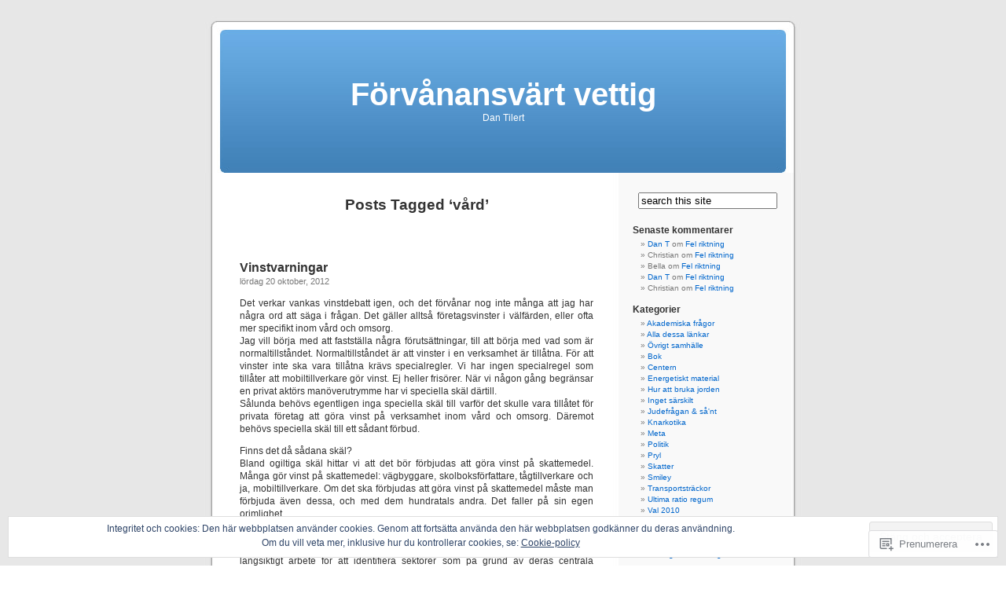

--- FILE ---
content_type: text/html; charset=UTF-8
request_url: https://dantilert.se/tag/vard/
body_size: 21475
content:
<!DOCTYPE html PUBLIC "-//W3C//DTD XHTML 1.0 Transitional//EN" "http://www.w3.org/TR/xhtml1/DTD/xhtml1-transitional.dtd">
<html xmlns="http://www.w3.org/1999/xhtml" lang="sv-SE">

<head profile="http://gmpg.org/xfn/11">
<meta http-equiv="Content-Type" content="text/html; charset=UTF-8" />
<title>vård | Förvånansvärt vettig</title>
<link rel="pingback" href="https://dantilert.se/xmlrpc.php" />
<meta name='robots' content='max-image-preview:large' />

<!-- Async WordPress.com Remote Login -->
<script id="wpcom_remote_login_js">
var wpcom_remote_login_extra_auth = '';
function wpcom_remote_login_remove_dom_node_id( element_id ) {
	var dom_node = document.getElementById( element_id );
	if ( dom_node ) { dom_node.parentNode.removeChild( dom_node ); }
}
function wpcom_remote_login_remove_dom_node_classes( class_name ) {
	var dom_nodes = document.querySelectorAll( '.' + class_name );
	for ( var i = 0; i < dom_nodes.length; i++ ) {
		dom_nodes[ i ].parentNode.removeChild( dom_nodes[ i ] );
	}
}
function wpcom_remote_login_final_cleanup() {
	wpcom_remote_login_remove_dom_node_classes( "wpcom_remote_login_msg" );
	wpcom_remote_login_remove_dom_node_id( "wpcom_remote_login_key" );
	wpcom_remote_login_remove_dom_node_id( "wpcom_remote_login_validate" );
	wpcom_remote_login_remove_dom_node_id( "wpcom_remote_login_js" );
	wpcom_remote_login_remove_dom_node_id( "wpcom_request_access_iframe" );
	wpcom_remote_login_remove_dom_node_id( "wpcom_request_access_styles" );
}

// Watch for messages back from the remote login
window.addEventListener( "message", function( e ) {
	if ( e.origin === "https://r-login.wordpress.com" ) {
		var data = {};
		try {
			data = JSON.parse( e.data );
		} catch( e ) {
			wpcom_remote_login_final_cleanup();
			return;
		}

		if ( data.msg === 'LOGIN' ) {
			// Clean up the login check iframe
			wpcom_remote_login_remove_dom_node_id( "wpcom_remote_login_key" );

			var id_regex = new RegExp( /^[0-9]+$/ );
			var token_regex = new RegExp( /^.*|.*|.*$/ );
			if (
				token_regex.test( data.token )
				&& id_regex.test( data.wpcomid )
			) {
				// We have everything we need to ask for a login
				var script = document.createElement( "script" );
				script.setAttribute( "id", "wpcom_remote_login_validate" );
				script.src = '/remote-login.php?wpcom_remote_login=validate'
					+ '&wpcomid=' + data.wpcomid
					+ '&token=' + encodeURIComponent( data.token )
					+ '&host=' + window.location.protocol
					+ '//' + window.location.hostname
					+ '&postid=2939'
					+ '&is_singular=';
				document.body.appendChild( script );
			}

			return;
		}

		// Safari ITP, not logged in, so redirect
		if ( data.msg === 'LOGIN-REDIRECT' ) {
			window.location = 'https://wordpress.com/log-in?redirect_to=' + window.location.href;
			return;
		}

		// Safari ITP, storage access failed, remove the request
		if ( data.msg === 'LOGIN-REMOVE' ) {
			var css_zap = 'html { -webkit-transition: margin-top 1s; transition: margin-top 1s; } /* 9001 */ html { margin-top: 0 !important; } * html body { margin-top: 0 !important; } @media screen and ( max-width: 782px ) { html { margin-top: 0 !important; } * html body { margin-top: 0 !important; } }';
			var style_zap = document.createElement( 'style' );
			style_zap.type = 'text/css';
			style_zap.appendChild( document.createTextNode( css_zap ) );
			document.body.appendChild( style_zap );

			var e = document.getElementById( 'wpcom_request_access_iframe' );
			e.parentNode.removeChild( e );

			document.cookie = 'wordpress_com_login_access=denied; path=/; max-age=31536000';

			return;
		}

		// Safari ITP
		if ( data.msg === 'REQUEST_ACCESS' ) {
			console.log( 'request access: safari' );

			// Check ITP iframe enable/disable knob
			if ( wpcom_remote_login_extra_auth !== 'safari_itp_iframe' ) {
				return;
			}

			// If we are in a "private window" there is no ITP.
			var private_window = false;
			try {
				var opendb = window.openDatabase( null, null, null, null );
			} catch( e ) {
				private_window = true;
			}

			if ( private_window ) {
				console.log( 'private window' );
				return;
			}

			var iframe = document.createElement( 'iframe' );
			iframe.id = 'wpcom_request_access_iframe';
			iframe.setAttribute( 'scrolling', 'no' );
			iframe.setAttribute( 'sandbox', 'allow-storage-access-by-user-activation allow-scripts allow-same-origin allow-top-navigation-by-user-activation' );
			iframe.src = 'https://r-login.wordpress.com/remote-login.php?wpcom_remote_login=request_access&origin=' + encodeURIComponent( data.origin ) + '&wpcomid=' + encodeURIComponent( data.wpcomid );

			var css = 'html { -webkit-transition: margin-top 1s; transition: margin-top 1s; } /* 9001 */ html { margin-top: 46px !important; } * html body { margin-top: 46px !important; } @media screen and ( max-width: 660px ) { html { margin-top: 71px !important; } * html body { margin-top: 71px !important; } #wpcom_request_access_iframe { display: block; height: 71px !important; } } #wpcom_request_access_iframe { border: 0px; height: 46px; position: fixed; top: 0; left: 0; width: 100%; min-width: 100%; z-index: 99999; background: #23282d; } ';

			var style = document.createElement( 'style' );
			style.type = 'text/css';
			style.id = 'wpcom_request_access_styles';
			style.appendChild( document.createTextNode( css ) );
			document.body.appendChild( style );

			document.body.appendChild( iframe );
		}

		if ( data.msg === 'DONE' ) {
			wpcom_remote_login_final_cleanup();
		}
	}
}, false );

// Inject the remote login iframe after the page has had a chance to load
// more critical resources
window.addEventListener( "DOMContentLoaded", function( e ) {
	var iframe = document.createElement( "iframe" );
	iframe.style.display = "none";
	iframe.setAttribute( "scrolling", "no" );
	iframe.setAttribute( "id", "wpcom_remote_login_key" );
	iframe.src = "https://r-login.wordpress.com/remote-login.php"
		+ "?wpcom_remote_login=key"
		+ "&origin=aHR0cHM6Ly9kYW50aWxlcnQuc2U%3D"
		+ "&wpcomid=3741166"
		+ "&time=" + Math.floor( Date.now() / 1000 );
	document.body.appendChild( iframe );
}, false );
</script>
<link rel='dns-prefetch' href='//s0.wp.com' />
<link rel='dns-prefetch' href='//af.pubmine.com' />
<link rel="alternate" type="application/rss+xml" title="Förvånansvärt vettig &raquo; flöde" href="https://dantilert.se/feed/" />
<link rel="alternate" type="application/rss+xml" title="Förvånansvärt vettig &raquo; kommentarsflöde" href="https://dantilert.se/comments/feed/" />
<link rel="alternate" type="application/rss+xml" title="Förvånansvärt vettig &raquo; vård taggflöde" href="https://dantilert.se/tag/vard/feed/" />
	<script type="text/javascript">
		/* <![CDATA[ */
		function addLoadEvent(func) {
			var oldonload = window.onload;
			if (typeof window.onload != 'function') {
				window.onload = func;
			} else {
				window.onload = function () {
					oldonload();
					func();
				}
			}
		}
		/* ]]> */
	</script>
	<link crossorigin='anonymous' rel='stylesheet' id='all-css-0-1' href='/wp-content/mu-plugins/widgets/eu-cookie-law/templates/style.css?m=1642463000i&cssminify=yes' type='text/css' media='all' />
<style id='wp-emoji-styles-inline-css'>

	img.wp-smiley, img.emoji {
		display: inline !important;
		border: none !important;
		box-shadow: none !important;
		height: 1em !important;
		width: 1em !important;
		margin: 0 0.07em !important;
		vertical-align: -0.1em !important;
		background: none !important;
		padding: 0 !important;
	}
/*# sourceURL=wp-emoji-styles-inline-css */
</style>
<link crossorigin='anonymous' rel='stylesheet' id='all-css-2-1' href='/wp-content/plugins/gutenberg-core/v22.2.0/build/styles/block-library/style.css?m=1764855221i&cssminify=yes' type='text/css' media='all' />
<style id='wp-block-library-inline-css'>
.has-text-align-justify {
	text-align:justify;
}
.has-text-align-justify{text-align:justify;}

/*# sourceURL=wp-block-library-inline-css */
</style><style id='global-styles-inline-css'>
:root{--wp--preset--aspect-ratio--square: 1;--wp--preset--aspect-ratio--4-3: 4/3;--wp--preset--aspect-ratio--3-4: 3/4;--wp--preset--aspect-ratio--3-2: 3/2;--wp--preset--aspect-ratio--2-3: 2/3;--wp--preset--aspect-ratio--16-9: 16/9;--wp--preset--aspect-ratio--9-16: 9/16;--wp--preset--color--black: #000000;--wp--preset--color--cyan-bluish-gray: #abb8c3;--wp--preset--color--white: #ffffff;--wp--preset--color--pale-pink: #f78da7;--wp--preset--color--vivid-red: #cf2e2e;--wp--preset--color--luminous-vivid-orange: #ff6900;--wp--preset--color--luminous-vivid-amber: #fcb900;--wp--preset--color--light-green-cyan: #7bdcb5;--wp--preset--color--vivid-green-cyan: #00d084;--wp--preset--color--pale-cyan-blue: #8ed1fc;--wp--preset--color--vivid-cyan-blue: #0693e3;--wp--preset--color--vivid-purple: #9b51e0;--wp--preset--gradient--vivid-cyan-blue-to-vivid-purple: linear-gradient(135deg,rgb(6,147,227) 0%,rgb(155,81,224) 100%);--wp--preset--gradient--light-green-cyan-to-vivid-green-cyan: linear-gradient(135deg,rgb(122,220,180) 0%,rgb(0,208,130) 100%);--wp--preset--gradient--luminous-vivid-amber-to-luminous-vivid-orange: linear-gradient(135deg,rgb(252,185,0) 0%,rgb(255,105,0) 100%);--wp--preset--gradient--luminous-vivid-orange-to-vivid-red: linear-gradient(135deg,rgb(255,105,0) 0%,rgb(207,46,46) 100%);--wp--preset--gradient--very-light-gray-to-cyan-bluish-gray: linear-gradient(135deg,rgb(238,238,238) 0%,rgb(169,184,195) 100%);--wp--preset--gradient--cool-to-warm-spectrum: linear-gradient(135deg,rgb(74,234,220) 0%,rgb(151,120,209) 20%,rgb(207,42,186) 40%,rgb(238,44,130) 60%,rgb(251,105,98) 80%,rgb(254,248,76) 100%);--wp--preset--gradient--blush-light-purple: linear-gradient(135deg,rgb(255,206,236) 0%,rgb(152,150,240) 100%);--wp--preset--gradient--blush-bordeaux: linear-gradient(135deg,rgb(254,205,165) 0%,rgb(254,45,45) 50%,rgb(107,0,62) 100%);--wp--preset--gradient--luminous-dusk: linear-gradient(135deg,rgb(255,203,112) 0%,rgb(199,81,192) 50%,rgb(65,88,208) 100%);--wp--preset--gradient--pale-ocean: linear-gradient(135deg,rgb(255,245,203) 0%,rgb(182,227,212) 50%,rgb(51,167,181) 100%);--wp--preset--gradient--electric-grass: linear-gradient(135deg,rgb(202,248,128) 0%,rgb(113,206,126) 100%);--wp--preset--gradient--midnight: linear-gradient(135deg,rgb(2,3,129) 0%,rgb(40,116,252) 100%);--wp--preset--font-size--small: 13px;--wp--preset--font-size--medium: 20px;--wp--preset--font-size--large: 36px;--wp--preset--font-size--x-large: 42px;--wp--preset--font-family--albert-sans: 'Albert Sans', sans-serif;--wp--preset--font-family--alegreya: Alegreya, serif;--wp--preset--font-family--arvo: Arvo, serif;--wp--preset--font-family--bodoni-moda: 'Bodoni Moda', serif;--wp--preset--font-family--bricolage-grotesque: 'Bricolage Grotesque', sans-serif;--wp--preset--font-family--cabin: Cabin, sans-serif;--wp--preset--font-family--chivo: Chivo, sans-serif;--wp--preset--font-family--commissioner: Commissioner, sans-serif;--wp--preset--font-family--cormorant: Cormorant, serif;--wp--preset--font-family--courier-prime: 'Courier Prime', monospace;--wp--preset--font-family--crimson-pro: 'Crimson Pro', serif;--wp--preset--font-family--dm-mono: 'DM Mono', monospace;--wp--preset--font-family--dm-sans: 'DM Sans', sans-serif;--wp--preset--font-family--dm-serif-display: 'DM Serif Display', serif;--wp--preset--font-family--domine: Domine, serif;--wp--preset--font-family--eb-garamond: 'EB Garamond', serif;--wp--preset--font-family--epilogue: Epilogue, sans-serif;--wp--preset--font-family--fahkwang: Fahkwang, sans-serif;--wp--preset--font-family--figtree: Figtree, sans-serif;--wp--preset--font-family--fira-sans: 'Fira Sans', sans-serif;--wp--preset--font-family--fjalla-one: 'Fjalla One', sans-serif;--wp--preset--font-family--fraunces: Fraunces, serif;--wp--preset--font-family--gabarito: Gabarito, system-ui;--wp--preset--font-family--ibm-plex-mono: 'IBM Plex Mono', monospace;--wp--preset--font-family--ibm-plex-sans: 'IBM Plex Sans', sans-serif;--wp--preset--font-family--ibarra-real-nova: 'Ibarra Real Nova', serif;--wp--preset--font-family--instrument-serif: 'Instrument Serif', serif;--wp--preset--font-family--inter: Inter, sans-serif;--wp--preset--font-family--josefin-sans: 'Josefin Sans', sans-serif;--wp--preset--font-family--jost: Jost, sans-serif;--wp--preset--font-family--libre-baskerville: 'Libre Baskerville', serif;--wp--preset--font-family--libre-franklin: 'Libre Franklin', sans-serif;--wp--preset--font-family--literata: Literata, serif;--wp--preset--font-family--lora: Lora, serif;--wp--preset--font-family--merriweather: Merriweather, serif;--wp--preset--font-family--montserrat: Montserrat, sans-serif;--wp--preset--font-family--newsreader: Newsreader, serif;--wp--preset--font-family--noto-sans-mono: 'Noto Sans Mono', sans-serif;--wp--preset--font-family--nunito: Nunito, sans-serif;--wp--preset--font-family--open-sans: 'Open Sans', sans-serif;--wp--preset--font-family--overpass: Overpass, sans-serif;--wp--preset--font-family--pt-serif: 'PT Serif', serif;--wp--preset--font-family--petrona: Petrona, serif;--wp--preset--font-family--piazzolla: Piazzolla, serif;--wp--preset--font-family--playfair-display: 'Playfair Display', serif;--wp--preset--font-family--plus-jakarta-sans: 'Plus Jakarta Sans', sans-serif;--wp--preset--font-family--poppins: Poppins, sans-serif;--wp--preset--font-family--raleway: Raleway, sans-serif;--wp--preset--font-family--roboto: Roboto, sans-serif;--wp--preset--font-family--roboto-slab: 'Roboto Slab', serif;--wp--preset--font-family--rubik: Rubik, sans-serif;--wp--preset--font-family--rufina: Rufina, serif;--wp--preset--font-family--sora: Sora, sans-serif;--wp--preset--font-family--source-sans-3: 'Source Sans 3', sans-serif;--wp--preset--font-family--source-serif-4: 'Source Serif 4', serif;--wp--preset--font-family--space-mono: 'Space Mono', monospace;--wp--preset--font-family--syne: Syne, sans-serif;--wp--preset--font-family--texturina: Texturina, serif;--wp--preset--font-family--urbanist: Urbanist, sans-serif;--wp--preset--font-family--work-sans: 'Work Sans', sans-serif;--wp--preset--spacing--20: 0.44rem;--wp--preset--spacing--30: 0.67rem;--wp--preset--spacing--40: 1rem;--wp--preset--spacing--50: 1.5rem;--wp--preset--spacing--60: 2.25rem;--wp--preset--spacing--70: 3.38rem;--wp--preset--spacing--80: 5.06rem;--wp--preset--shadow--natural: 6px 6px 9px rgba(0, 0, 0, 0.2);--wp--preset--shadow--deep: 12px 12px 50px rgba(0, 0, 0, 0.4);--wp--preset--shadow--sharp: 6px 6px 0px rgba(0, 0, 0, 0.2);--wp--preset--shadow--outlined: 6px 6px 0px -3px rgb(255, 255, 255), 6px 6px rgb(0, 0, 0);--wp--preset--shadow--crisp: 6px 6px 0px rgb(0, 0, 0);}:where(.is-layout-flex){gap: 0.5em;}:where(.is-layout-grid){gap: 0.5em;}body .is-layout-flex{display: flex;}.is-layout-flex{flex-wrap: wrap;align-items: center;}.is-layout-flex > :is(*, div){margin: 0;}body .is-layout-grid{display: grid;}.is-layout-grid > :is(*, div){margin: 0;}:where(.wp-block-columns.is-layout-flex){gap: 2em;}:where(.wp-block-columns.is-layout-grid){gap: 2em;}:where(.wp-block-post-template.is-layout-flex){gap: 1.25em;}:where(.wp-block-post-template.is-layout-grid){gap: 1.25em;}.has-black-color{color: var(--wp--preset--color--black) !important;}.has-cyan-bluish-gray-color{color: var(--wp--preset--color--cyan-bluish-gray) !important;}.has-white-color{color: var(--wp--preset--color--white) !important;}.has-pale-pink-color{color: var(--wp--preset--color--pale-pink) !important;}.has-vivid-red-color{color: var(--wp--preset--color--vivid-red) !important;}.has-luminous-vivid-orange-color{color: var(--wp--preset--color--luminous-vivid-orange) !important;}.has-luminous-vivid-amber-color{color: var(--wp--preset--color--luminous-vivid-amber) !important;}.has-light-green-cyan-color{color: var(--wp--preset--color--light-green-cyan) !important;}.has-vivid-green-cyan-color{color: var(--wp--preset--color--vivid-green-cyan) !important;}.has-pale-cyan-blue-color{color: var(--wp--preset--color--pale-cyan-blue) !important;}.has-vivid-cyan-blue-color{color: var(--wp--preset--color--vivid-cyan-blue) !important;}.has-vivid-purple-color{color: var(--wp--preset--color--vivid-purple) !important;}.has-black-background-color{background-color: var(--wp--preset--color--black) !important;}.has-cyan-bluish-gray-background-color{background-color: var(--wp--preset--color--cyan-bluish-gray) !important;}.has-white-background-color{background-color: var(--wp--preset--color--white) !important;}.has-pale-pink-background-color{background-color: var(--wp--preset--color--pale-pink) !important;}.has-vivid-red-background-color{background-color: var(--wp--preset--color--vivid-red) !important;}.has-luminous-vivid-orange-background-color{background-color: var(--wp--preset--color--luminous-vivid-orange) !important;}.has-luminous-vivid-amber-background-color{background-color: var(--wp--preset--color--luminous-vivid-amber) !important;}.has-light-green-cyan-background-color{background-color: var(--wp--preset--color--light-green-cyan) !important;}.has-vivid-green-cyan-background-color{background-color: var(--wp--preset--color--vivid-green-cyan) !important;}.has-pale-cyan-blue-background-color{background-color: var(--wp--preset--color--pale-cyan-blue) !important;}.has-vivid-cyan-blue-background-color{background-color: var(--wp--preset--color--vivid-cyan-blue) !important;}.has-vivid-purple-background-color{background-color: var(--wp--preset--color--vivid-purple) !important;}.has-black-border-color{border-color: var(--wp--preset--color--black) !important;}.has-cyan-bluish-gray-border-color{border-color: var(--wp--preset--color--cyan-bluish-gray) !important;}.has-white-border-color{border-color: var(--wp--preset--color--white) !important;}.has-pale-pink-border-color{border-color: var(--wp--preset--color--pale-pink) !important;}.has-vivid-red-border-color{border-color: var(--wp--preset--color--vivid-red) !important;}.has-luminous-vivid-orange-border-color{border-color: var(--wp--preset--color--luminous-vivid-orange) !important;}.has-luminous-vivid-amber-border-color{border-color: var(--wp--preset--color--luminous-vivid-amber) !important;}.has-light-green-cyan-border-color{border-color: var(--wp--preset--color--light-green-cyan) !important;}.has-vivid-green-cyan-border-color{border-color: var(--wp--preset--color--vivid-green-cyan) !important;}.has-pale-cyan-blue-border-color{border-color: var(--wp--preset--color--pale-cyan-blue) !important;}.has-vivid-cyan-blue-border-color{border-color: var(--wp--preset--color--vivid-cyan-blue) !important;}.has-vivid-purple-border-color{border-color: var(--wp--preset--color--vivid-purple) !important;}.has-vivid-cyan-blue-to-vivid-purple-gradient-background{background: var(--wp--preset--gradient--vivid-cyan-blue-to-vivid-purple) !important;}.has-light-green-cyan-to-vivid-green-cyan-gradient-background{background: var(--wp--preset--gradient--light-green-cyan-to-vivid-green-cyan) !important;}.has-luminous-vivid-amber-to-luminous-vivid-orange-gradient-background{background: var(--wp--preset--gradient--luminous-vivid-amber-to-luminous-vivid-orange) !important;}.has-luminous-vivid-orange-to-vivid-red-gradient-background{background: var(--wp--preset--gradient--luminous-vivid-orange-to-vivid-red) !important;}.has-very-light-gray-to-cyan-bluish-gray-gradient-background{background: var(--wp--preset--gradient--very-light-gray-to-cyan-bluish-gray) !important;}.has-cool-to-warm-spectrum-gradient-background{background: var(--wp--preset--gradient--cool-to-warm-spectrum) !important;}.has-blush-light-purple-gradient-background{background: var(--wp--preset--gradient--blush-light-purple) !important;}.has-blush-bordeaux-gradient-background{background: var(--wp--preset--gradient--blush-bordeaux) !important;}.has-luminous-dusk-gradient-background{background: var(--wp--preset--gradient--luminous-dusk) !important;}.has-pale-ocean-gradient-background{background: var(--wp--preset--gradient--pale-ocean) !important;}.has-electric-grass-gradient-background{background: var(--wp--preset--gradient--electric-grass) !important;}.has-midnight-gradient-background{background: var(--wp--preset--gradient--midnight) !important;}.has-small-font-size{font-size: var(--wp--preset--font-size--small) !important;}.has-medium-font-size{font-size: var(--wp--preset--font-size--medium) !important;}.has-large-font-size{font-size: var(--wp--preset--font-size--large) !important;}.has-x-large-font-size{font-size: var(--wp--preset--font-size--x-large) !important;}.has-albert-sans-font-family{font-family: var(--wp--preset--font-family--albert-sans) !important;}.has-alegreya-font-family{font-family: var(--wp--preset--font-family--alegreya) !important;}.has-arvo-font-family{font-family: var(--wp--preset--font-family--arvo) !important;}.has-bodoni-moda-font-family{font-family: var(--wp--preset--font-family--bodoni-moda) !important;}.has-bricolage-grotesque-font-family{font-family: var(--wp--preset--font-family--bricolage-grotesque) !important;}.has-cabin-font-family{font-family: var(--wp--preset--font-family--cabin) !important;}.has-chivo-font-family{font-family: var(--wp--preset--font-family--chivo) !important;}.has-commissioner-font-family{font-family: var(--wp--preset--font-family--commissioner) !important;}.has-cormorant-font-family{font-family: var(--wp--preset--font-family--cormorant) !important;}.has-courier-prime-font-family{font-family: var(--wp--preset--font-family--courier-prime) !important;}.has-crimson-pro-font-family{font-family: var(--wp--preset--font-family--crimson-pro) !important;}.has-dm-mono-font-family{font-family: var(--wp--preset--font-family--dm-mono) !important;}.has-dm-sans-font-family{font-family: var(--wp--preset--font-family--dm-sans) !important;}.has-dm-serif-display-font-family{font-family: var(--wp--preset--font-family--dm-serif-display) !important;}.has-domine-font-family{font-family: var(--wp--preset--font-family--domine) !important;}.has-eb-garamond-font-family{font-family: var(--wp--preset--font-family--eb-garamond) !important;}.has-epilogue-font-family{font-family: var(--wp--preset--font-family--epilogue) !important;}.has-fahkwang-font-family{font-family: var(--wp--preset--font-family--fahkwang) !important;}.has-figtree-font-family{font-family: var(--wp--preset--font-family--figtree) !important;}.has-fira-sans-font-family{font-family: var(--wp--preset--font-family--fira-sans) !important;}.has-fjalla-one-font-family{font-family: var(--wp--preset--font-family--fjalla-one) !important;}.has-fraunces-font-family{font-family: var(--wp--preset--font-family--fraunces) !important;}.has-gabarito-font-family{font-family: var(--wp--preset--font-family--gabarito) !important;}.has-ibm-plex-mono-font-family{font-family: var(--wp--preset--font-family--ibm-plex-mono) !important;}.has-ibm-plex-sans-font-family{font-family: var(--wp--preset--font-family--ibm-plex-sans) !important;}.has-ibarra-real-nova-font-family{font-family: var(--wp--preset--font-family--ibarra-real-nova) !important;}.has-instrument-serif-font-family{font-family: var(--wp--preset--font-family--instrument-serif) !important;}.has-inter-font-family{font-family: var(--wp--preset--font-family--inter) !important;}.has-josefin-sans-font-family{font-family: var(--wp--preset--font-family--josefin-sans) !important;}.has-jost-font-family{font-family: var(--wp--preset--font-family--jost) !important;}.has-libre-baskerville-font-family{font-family: var(--wp--preset--font-family--libre-baskerville) !important;}.has-libre-franklin-font-family{font-family: var(--wp--preset--font-family--libre-franklin) !important;}.has-literata-font-family{font-family: var(--wp--preset--font-family--literata) !important;}.has-lora-font-family{font-family: var(--wp--preset--font-family--lora) !important;}.has-merriweather-font-family{font-family: var(--wp--preset--font-family--merriweather) !important;}.has-montserrat-font-family{font-family: var(--wp--preset--font-family--montserrat) !important;}.has-newsreader-font-family{font-family: var(--wp--preset--font-family--newsreader) !important;}.has-noto-sans-mono-font-family{font-family: var(--wp--preset--font-family--noto-sans-mono) !important;}.has-nunito-font-family{font-family: var(--wp--preset--font-family--nunito) !important;}.has-open-sans-font-family{font-family: var(--wp--preset--font-family--open-sans) !important;}.has-overpass-font-family{font-family: var(--wp--preset--font-family--overpass) !important;}.has-pt-serif-font-family{font-family: var(--wp--preset--font-family--pt-serif) !important;}.has-petrona-font-family{font-family: var(--wp--preset--font-family--petrona) !important;}.has-piazzolla-font-family{font-family: var(--wp--preset--font-family--piazzolla) !important;}.has-playfair-display-font-family{font-family: var(--wp--preset--font-family--playfair-display) !important;}.has-plus-jakarta-sans-font-family{font-family: var(--wp--preset--font-family--plus-jakarta-sans) !important;}.has-poppins-font-family{font-family: var(--wp--preset--font-family--poppins) !important;}.has-raleway-font-family{font-family: var(--wp--preset--font-family--raleway) !important;}.has-roboto-font-family{font-family: var(--wp--preset--font-family--roboto) !important;}.has-roboto-slab-font-family{font-family: var(--wp--preset--font-family--roboto-slab) !important;}.has-rubik-font-family{font-family: var(--wp--preset--font-family--rubik) !important;}.has-rufina-font-family{font-family: var(--wp--preset--font-family--rufina) !important;}.has-sora-font-family{font-family: var(--wp--preset--font-family--sora) !important;}.has-source-sans-3-font-family{font-family: var(--wp--preset--font-family--source-sans-3) !important;}.has-source-serif-4-font-family{font-family: var(--wp--preset--font-family--source-serif-4) !important;}.has-space-mono-font-family{font-family: var(--wp--preset--font-family--space-mono) !important;}.has-syne-font-family{font-family: var(--wp--preset--font-family--syne) !important;}.has-texturina-font-family{font-family: var(--wp--preset--font-family--texturina) !important;}.has-urbanist-font-family{font-family: var(--wp--preset--font-family--urbanist) !important;}.has-work-sans-font-family{font-family: var(--wp--preset--font-family--work-sans) !important;}
/*# sourceURL=global-styles-inline-css */
</style>

<style id='classic-theme-styles-inline-css'>
/*! This file is auto-generated */
.wp-block-button__link{color:#fff;background-color:#32373c;border-radius:9999px;box-shadow:none;text-decoration:none;padding:calc(.667em + 2px) calc(1.333em + 2px);font-size:1.125em}.wp-block-file__button{background:#32373c;color:#fff;text-decoration:none}
/*# sourceURL=/wp-includes/css/classic-themes.min.css */
</style>
<link crossorigin='anonymous' rel='stylesheet' id='all-css-4-1' href='/_static/??-eJx9jtsKwjAQRH/IzZK2eHkQv6VJF43Ntks2afHvjQhVEHyZh+GcYXAV8POUacoosVzDpOhnF2c/KjbGHo0FDSyRINFiOhyC5o0AzY9Ixqvu8GuIC3y2EtWepc8vgmkIPUXiiv3TVqkOOCeJVKEmh8KQb1XUH+9doxSHY3Ep+BG3Xxc+20Nn96e2bZv7EwPwVzo=&cssminify=yes' type='text/css' media='all' />
<link crossorigin='anonymous' rel='stylesheet' id='all-css-6-1' href='/_static/??-eJzTLy/QTc7PK0nNK9HPLdUtyClNz8wr1i9KTcrJTwcy0/WTi5G5ekCujj52Temp+bo5+cmJJZn5eSgc3bScxMwikFb7XFtDE1NLExMLc0OTLACohS2q&cssminify=yes' type='text/css' media='all' />
<link crossorigin='anonymous' rel='stylesheet' id='print-css-7-1' href='/wp-content/mu-plugins/global-print/global-print.css?m=1465851035i&cssminify=yes' type='text/css' media='print' />
<style id='jetpack-global-styles-frontend-style-inline-css'>
:root { --font-headings: unset; --font-base: unset; --font-headings-default: -apple-system,BlinkMacSystemFont,"Segoe UI",Roboto,Oxygen-Sans,Ubuntu,Cantarell,"Helvetica Neue",sans-serif; --font-base-default: -apple-system,BlinkMacSystemFont,"Segoe UI",Roboto,Oxygen-Sans,Ubuntu,Cantarell,"Helvetica Neue",sans-serif;}
/*# sourceURL=jetpack-global-styles-frontend-style-inline-css */
</style>
<link crossorigin='anonymous' rel='stylesheet' id='all-css-10-1' href='/wp-content/themes/h4/global.css?m=1420737423i&cssminify=yes' type='text/css' media='all' />
<script type="text/javascript" id="wpcom-actionbar-placeholder-js-extra">
/* <![CDATA[ */
var actionbardata = {"siteID":"3741166","postID":"0","siteURL":"https://dantilert.se","xhrURL":"https://dantilert.se/wp-admin/admin-ajax.php","nonce":"ea2019d99d","isLoggedIn":"","statusMessage":"","subsEmailDefault":"instantly","proxyScriptUrl":"https://s0.wp.com/wp-content/js/wpcom-proxy-request.js?m=1513050504i&amp;ver=20211021","i18n":{"followedText":"Nya inl\u00e4gg fr\u00e5n denna webbplats kommer nu visas i din \u003Ca href=\"https://wordpress.com/reader\"\u003EL\u00e4sare\u003C/a\u003E","foldBar":"Minimera detta f\u00e4lt","unfoldBar":"Expandera detta f\u00e4lt","shortLinkCopied":"Kortl\u00e4nk kopierad till urklipp."}};
//# sourceURL=wpcom-actionbar-placeholder-js-extra
/* ]]> */
</script>
<script type="text/javascript" id="jetpack-mu-wpcom-settings-js-before">
/* <![CDATA[ */
var JETPACK_MU_WPCOM_SETTINGS = {"assetsUrl":"https://s0.wp.com/wp-content/mu-plugins/jetpack-mu-wpcom-plugin/moon/jetpack_vendor/automattic/jetpack-mu-wpcom/src/build/"};
//# sourceURL=jetpack-mu-wpcom-settings-js-before
/* ]]> */
</script>
<script crossorigin='anonymous' type='text/javascript'  src='/_static/??/wp-content/js/rlt-proxy.js,/wp-content/blog-plugins/wordads-classes/js/cmp/v2/cmp-non-gdpr.js?m=1720530689j'></script>
<script type="text/javascript" id="rlt-proxy-js-after">
/* <![CDATA[ */
	rltInitialize( {"token":null,"iframeOrigins":["https:\/\/widgets.wp.com"]} );
//# sourceURL=rlt-proxy-js-after
/* ]]> */
</script>
<link rel="EditURI" type="application/rsd+xml" title="RSD" href="https://horvendile.wordpress.com/xmlrpc.php?rsd" />
<meta name="generator" content="WordPress.com" />

<!-- Jetpack Open Graph Tags -->
<meta property="og:type" content="website" />
<meta property="og:title" content="vård &#8211; Förvånansvärt vettig" />
<meta property="og:url" content="https://dantilert.se/tag/vard/" />
<meta property="og:site_name" content="Förvånansvärt vettig" />
<meta property="og:image" content="https://dantilert.se/wp-content/uploads/2021/10/dom-manuel.png?w=200" />
<meta property="og:image:width" content="200" />
<meta property="og:image:height" content="200" />
<meta property="og:image:alt" content="" />
<meta property="og:locale" content="sv_SE" />

<!-- End Jetpack Open Graph Tags -->
<link rel='openid.server' href='https://dantilert.se/?openidserver=1' />
<link rel='openid.delegate' href='https://dantilert.se/' />
<link rel="search" type="application/opensearchdescription+xml" href="https://dantilert.se/osd.xml" title="Förvånansvärt vettig" />
<link rel="search" type="application/opensearchdescription+xml" href="https://s1.wp.com/opensearch.xml" title="WordPress.com" />
<style type='text/css'><!--
body { background: url("https://s0.wp.com/wp-content/themes/pub/kubrick/images/kubrickbgcolor.gif?m=1273203575i"); }
#page { background: url("https://s0.wp.com/wp-content/themes/pub/kubrick/images/kubrickbg.gif?m=1273203575i") repeat-y top; border: none; }
#header { background: url("https://s0.wp.com/wp-content/themes/pub/kubrick/images/kubrickheader.gif?m=1273203575i") no-repeat bottom center; }
#footer { background: url("https://s0.wp.com/wp-content/themes/pub/kubrick/images/kubrickfooter.gif?m=1273203575i") no-repeat bottom; border: none;}
#header { margin: 0 !important; margin: 0 0 0 1px; padding: 1px; height: 198px; width: 758px; }
#headerimg { margin: 7px 9px 0; height: 192px; width: 740px; }
#headerimg h1 a, #headerimg h1 a:visited, #headerimg .description { color: ; }
#headerimg h1 a, #headerimg .description { display:  }

	--></style><style type="text/css">.recentcomments a{display:inline !important;padding:0 !important;margin:0 !important;}</style>		<style type="text/css">
			.recentcomments a {
				display: inline !important;
				padding: 0 !important;
				margin: 0 !important;
			}

			table.recentcommentsavatartop img.avatar, table.recentcommentsavatarend img.avatar {
				border: 0px;
				margin: 0;
			}

			table.recentcommentsavatartop a, table.recentcommentsavatarend a {
				border: 0px !important;
				background-color: transparent !important;
			}

			td.recentcommentsavatarend, td.recentcommentsavatartop {
				padding: 0px 0px 1px 0px;
				margin: 0px;
			}

			td.recentcommentstextend {
				border: none !important;
				padding: 0px 0px 2px 10px;
			}

			.rtl td.recentcommentstextend {
				padding: 0px 10px 2px 0px;
			}

			td.recentcommentstexttop {
				border: none;
				padding: 0px 0px 0px 10px;
			}

			.rtl td.recentcommentstexttop {
				padding: 0px 10px 0px 0px;
			}
		</style>
		<meta name="description" content="Inlägg om vård skrivna av Dan T" />
<script type="text/javascript">
/* <![CDATA[ */
var wa_client = {}; wa_client.cmd = []; wa_client.config = { 'blog_id': 3741166, 'blog_language': 'sv', 'is_wordads': false, 'hosting_type': 0, 'afp_account_id': null, 'afp_host_id': 5038568878849053, 'theme': 'pub/kubrick', '_': { 'title': 'Annons', 'privacy_settings': 'Integritetsinställningar' }, 'formats': [ 'belowpost', 'bottom_sticky', 'sidebar_sticky_right', 'sidebar', 'gutenberg_rectangle', 'gutenberg_leaderboard', 'gutenberg_mobile_leaderboard', 'gutenberg_skyscraper' ] };
/* ]]> */
</script>
		<script type="text/javascript">

			window.doNotSellCallback = function() {

				var linkElements = [
					'a[href="https://wordpress.com/?ref=footer_blog"]',
					'a[href="https://wordpress.com/?ref=footer_website"]',
					'a[href="https://wordpress.com/?ref=vertical_footer"]',
					'a[href^="https://wordpress.com/?ref=footer_segment_"]',
				].join(',');

				var dnsLink = document.createElement( 'a' );
				dnsLink.href = 'https://wordpress.com/sv/advertising-program-optout/';
				dnsLink.classList.add( 'do-not-sell-link' );
				dnsLink.rel = 'nofollow';
				dnsLink.style.marginLeft = '0.5em';
				dnsLink.textContent = 'Sälj eller dela inte min personliga information';

				var creditLinks = document.querySelectorAll( linkElements );

				if ( 0 === creditLinks.length ) {
					return false;
				}

				Array.prototype.forEach.call( creditLinks, function( el ) {
					el.insertAdjacentElement( 'afterend', dnsLink );
				});

				return true;
			};

		</script>
		<link rel="icon" href="https://dantilert.se/wp-content/uploads/2021/10/dom-manuel.png?w=32" sizes="32x32" />
<link rel="icon" href="https://dantilert.se/wp-content/uploads/2021/10/dom-manuel.png?w=192" sizes="192x192" />
<link rel="apple-touch-icon" href="https://dantilert.se/wp-content/uploads/2021/10/dom-manuel.png?w=180" />
<meta name="msapplication-TileImage" content="https://dantilert.se/wp-content/uploads/2021/10/dom-manuel.png?w=200" />
<script type="text/javascript">
	window.google_analytics_uacct = "UA-52447-2";
</script>

<script type="text/javascript">
	var _gaq = _gaq || [];
	_gaq.push(['_setAccount', 'UA-52447-2']);
	_gaq.push(['_gat._anonymizeIp']);
	_gaq.push(['_setDomainName', 'none']);
	_gaq.push(['_setAllowLinker', true]);
	_gaq.push(['_initData']);
	_gaq.push(['_trackPageview']);

	(function() {
		var ga = document.createElement('script'); ga.type = 'text/javascript'; ga.async = true;
		ga.src = ('https:' == document.location.protocol ? 'https://ssl' : 'http://www') + '.google-analytics.com/ga.js';
		(document.getElementsByTagName('head')[0] || document.getElementsByTagName('body')[0]).appendChild(ga);
	})();
</script>
</head>
<body class="archive tag tag-vard tag-198615 wp-theme-pubkubrick customizer-styles-applied jetpack-reblog-enabled">
<div id="page">

<div id="header">
	<div id="headerimg" onclick=" location.href='https://dantilert.se';" style="cursor: pointer;">
		<h1><a href="https://dantilert.se/">Förvånansvärt vettig</a></h1>
		<div class="description">Dan Tilert</div>
	</div>
</div>
<hr />

	<div id="content" class="narrowcolumn">

		
 	   	  		<h2 class="pagetitle">Posts Tagged &#8216;vård&#8217;</h2>
 	  

		<div class="navigation">
			<div class="alignleft"></div>
			<div class="alignright"></div>
		</div>

				<div class="post-2939 post type-post status-publish format-standard hentry category-politik tag-offentlig-upphandling tag-omsorg tag-valfard tag-vard tag-vinst">
				<h3 id="post-2939"><a href="https://dantilert.se/2012/10/20/vinstvarningar/" rel="bookmark">Vinstvarningar</a></h3>
				<small>lördag 20 oktober, 2012</small>

				<div class="entry">
					<p>Det verkar vankas vinstdebatt igen, och det förvånar nog inte många att jag har några ord att säga i frågan. Det gäller alltså företagsvinster i välfärden, eller ofta mer specifikt inom vård och omsorg.<br />
Jag vill börja med att fastställa några förutsättningar, till att börja med vad som är normaltillståndet. Normaltillståndet är att vinster i en verksamhet är tillåtna. För att vinster inte ska vara tillåtna krävs specialregler. Vi har ingen specialregel som tillåter att mobiltillverkare gör vinst. Ej heller frisörer. När vi någon gång begränsar en privat aktörs manöverutrymme har vi speciella skäl därtill.<br />
Sålunda behövs egentligen inga speciella skäl till varför det skulle vara tillåtet för privata företag att göra vinst på verksamhet inom vård och omsorg. Däremot behövs speciella skäl till ett sådant förbud.</p>
<p>Finns det då sådana skäl?<br />
Bland ogiltiga skäl hittar vi att det bör förbjudas att göra vinst på skattemedel. Många gör vinst på skattemedel: vägbyggare, skolboksförfattare, tågtillverkare och ja, mobiltillverkare. Om det ska förbjudas att göra vinst på skattemedel måste man förbjuda även dessa, och med dem hundratals andra. Det faller på sin egen orimlighet.</p>
<p>Men det kanske är skillnad mellan vård &amp; omsorg och annat? I den antagna LO-motion som tycks ha aktualiserat debatten denna gång står &#8221;att LO initierar ett långsiktigt arbete för att identifiera sektorer som på grund av deras centrala funktion för vår gemensamma välfärd bör undandras marknadsekonomin och underställas demokratisk kontroll&#8221;. Visst är vården en central funktion för vår gemensamma välfärd. Men det är vägar också. Och skolböcker. Och telefoni. Nej, här har vi inget att hämta.</p>
<p>Okej, men problemet kanske är att vi får låg kvalitet för att företagen snålar i fradgatuggande profithunger?<br />
Det här kräver lite mer utredning och blir antagligen inläggets kärna. Det blir också flera svar på samma fråga.<br />
Till att börja med, varför gäller denna farhåga bara vård och omsorg? Kan man inte tänka sig att vägarna skulle byggas med bättre kvalitet om de byggdes med det allmänna bästa för ögonen i stället för att maximera vinsten? Och de här mobilerna vi har, vore det inte bättre med en rejäl kommunal telefon som ser till behov i stället för vinst? Den skulle kanske kunna fås i landstingsgrönt. Eventuellt skänka ny betydelse åt begreppet &#8221;telefonkö&#8221;.<br />
Nej, det finns inget som a priori motiverar att vården skulle vara unik i det här avseendet. Men har vi inte sett i praktiken att det blir elände när vård &amp; omsorg läggs ut på entrepenad?<br />
Åter, nej.<br />
Visst finns exempel på vanvård i privat regi, men enskilda exempel är inte data. Jag har inte stött på några verkliga data som visar att privat driven vård generellt är sämre än offentligt driven. Vanvård finns, och har alltid funnits, även i offentlig regi. (Den anekdotiskt lagde kan notera att i en äldrevårdsranking som släpptes nära den tidningsankepräglade caremaskandalen var ingen av de sämsta inrättningarna i privat regi.) Däremot uppmärksammas det mer, men det är inte samma sak.<br />
Det ska direkt sägas att det här tycks inte vara tillräckligt undersökt. Det verkar inte heller gå att säga att privat vård (&amp; omsorg) generellt är bättre än offentlig. Men tills vi vet mer är det orimligt att utgå från att privat skulle vara sämre än offentligt.</p>
<p>Finns det då inte incitament hos de privata vårdgivarna att tulla på kvaliteten för att öka sin vinst?<br />
Nej, inte om man har den minsta avsikt att vara kvar i branschen.<br />
Dels kan patienterna ofta välja mellan flera vårdgivare. Den som skaffar sig ett uselt kvalitetsrykte kommer inte att få speciellt mycket patienter, och vips är hela vinstbasen borta. Det här är incitament som finns när patienterna har ett eget val; det fanns inte i gamla monolitiska vårdsverige.<br />
Dels är vården något som upphandlas, och det finns i upphandlingslagstiftningen öppningar för att diskvalificera anbudsgivare som tidigare misskött motsvarande åtaganden. Den som missköter sig löper alltså stor risk att bli kortvarig i branschen.</p>
<p>Över huvud taget är upphandlingen och uppföljningen av stor vikt för att resultatet ska bli bra. Jag jobbar med offentlig upphandling av ofta betydligt enklare slag, och även det kan vara svårt. Jag vill alltså inte påskina att upphandlingen skulle vara trivial &#8211; men inte heller omöjlig.<br />
En fälla man bör undvika är att speca att vården/omsorgen ska bedrivas på exakt samma sätt som den offentliga. Poängen med att dra in privata aktörer behöver inte vara att det ska bli billigare, utan att verksamheten ska kunna utvecklas. Om man bestämmer att privata företag måste organisera sin verksamhet exakt som landstinget blir hela övningen poänglös. Idén är ju att någon annan än landstinget eller kommunen skulle kunna ha fruktbara idéer om hur en vårdande verksamhet kan te sig. Därför bör detaljlagstiftning om bemanningar och slikt förpassas till det runda arkivet. Det bör vara möjligt att specificera kvalitet på annat sätt än att allt ska vara som <del>i gamla Sovjet</del> förr.</p>
<p>För att hålla koll på verksamheten måste man sedan sysselsätta sig med kvalitetsuppföljning. Det är inte heller nödvändigtvis enkelt, men det är bara så man kan veta om verksamheten fungerar bra eller inte.<br />
Men vänta nu. Om den offentliga byråkratin ska börja grotta ned sig i kvalitetsuppföljningar, riskerar inte det att fördyra hela det offentliga paketet? Bara för att någon ideolog vurmar för privat omsorg?<br />
Svaret finns i frågan. Jo, det är sant att det inte gör tillvaron lättare för den offentliga administrationen. Men kvalitetsuppföljning bör givetvis göras oavsett vem som bedriver verksamheten. Min uppfattning är att i det gamla Sverige gjordes det endast sällan för vårdverksamhet. Den kontroll av kommunalt eller landstingsdriven verksamhet som funnits har väsentligen begränsat sig till att budgeten inte överskrids. Hur det sedan blivit med omsorgskvalitet har varit upp till engagemang och skicklighet hos den lokala personalen, utan konsekvenser åt något håll. Det finns nu ingen särskild anledning att generellt misstro offentlig personal, men det kan omöjligt vara en bra idé att tänka att kvaliteten, den blir som den blir. </p>
<p>På så sätt kan privata aktörer på en länge stängd marknad bidra till uppskärpning även av den verksamhet som är kvar i offentlig regi. Man har också kunnat se att kommunala skolor i områden med mycket friskolor har ryckt upp sig &#8211; låt vara att det kanske snarare en konkurrenseffekt. Det kan man kalla inte bara vinst i välfärden, utan även välfärdsvinst.</p>
<p>Men nå. Sammanfattningsvis har man inte kunnat se att privat vård och omsorg skulle vara sämre än offentlig; privata företag har goda incitament till att hålla hög kvalitet, mer så än ett offentligt monopol; och den upphandlande myndigheten har ett ansvar att följa upp kvalitet, oavsett huvudman.</p>
<p>Mer vildögda argument om att bara de rika (ständigt dessa rika) kommer ha råd med bra omsorg kan vi lämna därhän, då vi talar om verksamhet som är skattefinansierad. Den som kommer dragande med sådant har inte förstått någonting och bör skickas till 80-talet på kurs.</p>
<p>Jag tror att jag med detta tagit upp de vanligaste argumenten mot vinst i välfärden. Framhärdar man i att sådant ska förbjudas måste vi plocka fram en ofta upprepad fråga som ännu inte fått ett bra svar: varför i hela friden är det okej att göra pengar på att sälja mat?<br />
Mat är ett grundläggande behov. Rika har råd att köpa mer mat än fattiga. Varför ska bara rika kunna få oxfilé, vore det inte bättre att fördela den demokratiskt? Tänk på folkhälsan och de fattigas barn! Hur länge ska denna rovriddarkapitalism få härja fritt? Eller för att tala med LO, hur länge ska vi vänta på att denna centrala funktion för vår gemensamma välfärd ska undandras marknadsekonomin och underställas demokratisk kontroll?<br />
Tänk på den frågan, nästa gång någon rejvar mot att det görs pengar på folks behov.</p>
									</div>

				<p class="postmetadata">Etiketter:<a href="https://dantilert.se/tag/offentlig-upphandling/" rel="tag">offentlig upphandling</a>, <a href="https://dantilert.se/tag/omsorg/" rel="tag">omsorg</a>, <a href="https://dantilert.se/tag/valfard/" rel="tag">välfärd</a>, <a href="https://dantilert.se/tag/vard/" rel="tag">vård</a>, <a href="https://dantilert.se/tag/vinst/" rel="tag">vinst</a><br /> Publicerat i <a href="https://dantilert.se/category/politik/" rel="category tag">Politik</a> |   <a href="https://dantilert.se/2012/10/20/vinstvarningar/#comments">4 Comments &#187;</a></p>
			</div>

		
		<div class="navigation">
			<div class="alignleft"></div>
			<div class="alignright"></div>
		</div>

	
	</div>

	<div id="sidebar">
			<ul>
			<li id="search-2" class="widget widget_search">
    <div>
    <form id="searchform" name="searchform" method="get" action="https://dantilert.se/">
		<label style="display: none;" for="livesearch">Search:</label>
		 <input type="text" id="livesearch" name="s" value="search this site" onfocus="if( this.value == 'search this site') { this.value = '';}" onblur="if ( this.value == '') { this.value = 'search this site';}"/>
		<input type="submit" id="searchsubmit" style="display: none;" value="Sök" />
    </form>
    </div></li>
<li id="recent-comments-2" class="widget widget_recent_comments"><h2 class="widgettitle">Senaste kommentarer</h2>
				<ul id="recentcomments">
											<li class="recentcomments">
							<a href="https://horvendile.wordpress.com" class="url" rel="ugc external nofollow">Dan T</a> om <a href="https://dantilert.se/2026/01/17/fel-riktning/#comment-9650">Fel riktning</a>						</li>

												<li class="recentcomments">
							Christian om <a href="https://dantilert.se/2026/01/17/fel-riktning/#comment-9649">Fel riktning</a>						</li>

												<li class="recentcomments">
							Bella om <a href="https://dantilert.se/2026/01/17/fel-riktning/#comment-9648">Fel riktning</a>						</li>

												<li class="recentcomments">
							<a href="https://horvendile.wordpress.com" class="url" rel="ugc external nofollow">Dan T</a> om <a href="https://dantilert.se/2026/01/17/fel-riktning/#comment-9647">Fel riktning</a>						</li>

												<li class="recentcomments">
							Christian om <a href="https://dantilert.se/2026/01/17/fel-riktning/#comment-9646">Fel riktning</a>						</li>

										</ul>
				</li>
<li id="categories-2" class="widget widget_categories"><h2 class="widgettitle">Kategorier</h2>

			<ul>
					<li class="cat-item cat-item-43637608"><a href="https://dantilert.se/category/akademiska-fragor/">Akademiska frågor</a>
</li>
	<li class="cat-item cat-item-10058826"><a href="https://dantilert.se/category/alla-dessa-lankar/">Alla dessa länkar</a>
</li>
	<li class="cat-item cat-item-5105279"><a href="https://dantilert.se/category/ovrigt-samhalle/">Övrigt samhälle</a>
</li>
	<li class="cat-item cat-item-98801"><a href="https://dantilert.se/category/bok/">Bok</a>
</li>
	<li class="cat-item cat-item-570742"><a href="https://dantilert.se/category/politik/centern/">Centern</a>
</li>
	<li class="cat-item cat-item-43637592"><a href="https://dantilert.se/category/energetiskt-material/">Energetiskt material</a>
</li>
	<li class="cat-item cat-item-43644395"><a href="https://dantilert.se/category/hur-att-bruka-jorden/">Hur att bruka jorden</a>
</li>
	<li class="cat-item cat-item-766323"><a href="https://dantilert.se/category/inget-sarskilt/">Inget särskilt</a>
</li>
	<li class="cat-item cat-item-36165379"><a href="https://dantilert.se/category/judefragan-sant/">Judefrågan &amp; så&#039;nt</a>
</li>
	<li class="cat-item cat-item-28689954"><a href="https://dantilert.se/category/knarkotika/">Knarkotika</a>
</li>
	<li class="cat-item cat-item-171"><a href="https://dantilert.se/category/meta/">Meta</a>
</li>
	<li class="cat-item cat-item-6861"><a href="https://dantilert.se/category/politik/">Politik</a>
</li>
	<li class="cat-item cat-item-3209861"><a href="https://dantilert.se/category/pryl/">Pryl</a>
</li>
	<li class="cat-item cat-item-140471"><a href="https://dantilert.se/category/politik/skatter/">Skatter</a>
</li>
	<li class="cat-item cat-item-745"><a href="https://dantilert.se/category/smiley/">Smiley</a>
</li>
	<li class="cat-item cat-item-7664048"><a href="https://dantilert.se/category/transportstrackor/">Transportsträckor</a>
</li>
	<li class="cat-item cat-item-21843295"><a href="https://dantilert.se/category/ultima-ratio-regum/">Ultima ratio regum</a>
</li>
	<li class="cat-item cat-item-1143343"><a href="https://dantilert.se/category/val-2010/">Val 2010</a>
</li>
	<li class="cat-item cat-item-19480948"><a href="https://dantilert.se/category/politik/val-2014/">Val 2014</a>
</li>
	<li class="cat-item cat-item-260291794"><a href="https://dantilert.se/category/politik/val-2015/">Val 2015</a>
</li>
	<li class="cat-item cat-item-42220138"><a href="https://dantilert.se/category/politik/val-2018/">Val 2018</a>
</li>
	<li class="cat-item cat-item-10016448"><a href="https://dantilert.se/category/vardagens-vasentligheter/">Vardagens väsentligheter</a>
</li>
			</ul>

			</li>

		<li id="recent-posts-2" class="widget widget_recent_entries">
		<h2 class="widgettitle">Senaste inläggen</h2>

		<ul>
											<li>
					<a href="https://dantilert.se/2026/01/17/fel-riktning/">Fel riktning</a>
									</li>
											<li>
					<a href="https://dantilert.se/2025/05/26/ratt-riktning/">Rätt riktning</a>
									</li>
											<li>
					<a href="https://dantilert.se/2025/02/10/synchronize-your-dogmas/">Synchronize Your Dogmas</a>
									</li>
											<li>
					<a href="https://dantilert.se/2024/05/06/plans-are-useless/">Plans are useless</a>
									</li>
											<li>
					<a href="https://dantilert.se/2024/04/24/abundance-of-onslaught-2/">Abundance of Onslaught</a>
									</li>
											<li>
					<a href="https://dantilert.se/2024/01/05/nar-hela-havet-inte-stormar/">När hela havet inte&nbsp;stormar</a>
									</li>
											<li>
					<a href="https://dantilert.se/2023/10/07/regeringen-och-klimatet/">Regeringen och klimatet</a>
									</li>
											<li>
					<a href="https://dantilert.se/2023/09/11/pa-marginalen/">På marginalen</a>
									</li>
											<li>
					<a href="https://dantilert.se/2023/08/03/kaosmotorn/">Kaosmotorn</a>
									</li>
											<li>
					<a href="https://dantilert.se/2023/08/03/the-right-stuff/">The Right Stuff</a>
									</li>
					</ul>

		</li>
<li id="archives-2" class="widget widget_archive"><h2 class="widgettitle">Arkiv</h2>

			<ul>
					<li><a href='https://dantilert.se/2026/01/'>januari 2026</a></li>
	<li><a href='https://dantilert.se/2025/05/'>maj 2025</a></li>
	<li><a href='https://dantilert.se/2025/02/'>februari 2025</a></li>
	<li><a href='https://dantilert.se/2024/05/'>maj 2024</a></li>
	<li><a href='https://dantilert.se/2024/04/'>april 2024</a></li>
	<li><a href='https://dantilert.se/2024/01/'>januari 2024</a></li>
	<li><a href='https://dantilert.se/2023/10/'>oktober 2023</a></li>
	<li><a href='https://dantilert.se/2023/09/'>september 2023</a></li>
	<li><a href='https://dantilert.se/2023/08/'>augusti 2023</a></li>
	<li><a href='https://dantilert.se/2023/07/'>juli 2023</a></li>
	<li><a href='https://dantilert.se/2023/06/'>juni 2023</a></li>
	<li><a href='https://dantilert.se/2023/04/'>april 2023</a></li>
	<li><a href='https://dantilert.se/2022/09/'>september 2022</a></li>
	<li><a href='https://dantilert.se/2022/08/'>augusti 2022</a></li>
	<li><a href='https://dantilert.se/2022/07/'>juli 2022</a></li>
	<li><a href='https://dantilert.se/2022/04/'>april 2022</a></li>
	<li><a href='https://dantilert.se/2022/03/'>mars 2022</a></li>
	<li><a href='https://dantilert.se/2022/02/'>februari 2022</a></li>
	<li><a href='https://dantilert.se/2022/01/'>januari 2022</a></li>
	<li><a href='https://dantilert.se/2021/10/'>oktober 2021</a></li>
	<li><a href='https://dantilert.se/2020/09/'>september 2020</a></li>
	<li><a href='https://dantilert.se/2020/07/'>juli 2020</a></li>
	<li><a href='https://dantilert.se/2020/06/'>juni 2020</a></li>
	<li><a href='https://dantilert.se/2020/04/'>april 2020</a></li>
	<li><a href='https://dantilert.se/2019/09/'>september 2019</a></li>
	<li><a href='https://dantilert.se/2019/05/'>maj 2019</a></li>
	<li><a href='https://dantilert.se/2019/01/'>januari 2019</a></li>
	<li><a href='https://dantilert.se/2018/09/'>september 2018</a></li>
	<li><a href='https://dantilert.se/2018/08/'>augusti 2018</a></li>
	<li><a href='https://dantilert.se/2018/07/'>juli 2018</a></li>
	<li><a href='https://dantilert.se/2018/04/'>april 2018</a></li>
	<li><a href='https://dantilert.se/2018/03/'>mars 2018</a></li>
	<li><a href='https://dantilert.se/2018/01/'>januari 2018</a></li>
	<li><a href='https://dantilert.se/2017/10/'>oktober 2017</a></li>
	<li><a href='https://dantilert.se/2017/09/'>september 2017</a></li>
	<li><a href='https://dantilert.se/2017/08/'>augusti 2017</a></li>
	<li><a href='https://dantilert.se/2017/07/'>juli 2017</a></li>
	<li><a href='https://dantilert.se/2017/06/'>juni 2017</a></li>
	<li><a href='https://dantilert.se/2017/05/'>maj 2017</a></li>
	<li><a href='https://dantilert.se/2017/04/'>april 2017</a></li>
	<li><a href='https://dantilert.se/2017/03/'>mars 2017</a></li>
	<li><a href='https://dantilert.se/2017/02/'>februari 2017</a></li>
	<li><a href='https://dantilert.se/2017/01/'>januari 2017</a></li>
	<li><a href='https://dantilert.se/2016/12/'>december 2016</a></li>
	<li><a href='https://dantilert.se/2016/11/'>november 2016</a></li>
	<li><a href='https://dantilert.se/2016/10/'>oktober 2016</a></li>
	<li><a href='https://dantilert.se/2016/09/'>september 2016</a></li>
	<li><a href='https://dantilert.se/2016/07/'>juli 2016</a></li>
	<li><a href='https://dantilert.se/2016/06/'>juni 2016</a></li>
	<li><a href='https://dantilert.se/2016/05/'>maj 2016</a></li>
	<li><a href='https://dantilert.se/2016/04/'>april 2016</a></li>
	<li><a href='https://dantilert.se/2016/03/'>mars 2016</a></li>
	<li><a href='https://dantilert.se/2016/02/'>februari 2016</a></li>
	<li><a href='https://dantilert.se/2016/01/'>januari 2016</a></li>
	<li><a href='https://dantilert.se/2015/12/'>december 2015</a></li>
	<li><a href='https://dantilert.se/2015/11/'>november 2015</a></li>
	<li><a href='https://dantilert.se/2015/10/'>oktober 2015</a></li>
	<li><a href='https://dantilert.se/2015/09/'>september 2015</a></li>
	<li><a href='https://dantilert.se/2015/08/'>augusti 2015</a></li>
	<li><a href='https://dantilert.se/2015/07/'>juli 2015</a></li>
	<li><a href='https://dantilert.se/2015/06/'>juni 2015</a></li>
	<li><a href='https://dantilert.se/2015/05/'>maj 2015</a></li>
	<li><a href='https://dantilert.se/2015/04/'>april 2015</a></li>
	<li><a href='https://dantilert.se/2015/03/'>mars 2015</a></li>
	<li><a href='https://dantilert.se/2015/02/'>februari 2015</a></li>
	<li><a href='https://dantilert.se/2015/01/'>januari 2015</a></li>
	<li><a href='https://dantilert.se/2014/12/'>december 2014</a></li>
	<li><a href='https://dantilert.se/2014/11/'>november 2014</a></li>
	<li><a href='https://dantilert.se/2014/10/'>oktober 2014</a></li>
	<li><a href='https://dantilert.se/2014/09/'>september 2014</a></li>
	<li><a href='https://dantilert.se/2014/08/'>augusti 2014</a></li>
	<li><a href='https://dantilert.se/2014/07/'>juli 2014</a></li>
	<li><a href='https://dantilert.se/2014/06/'>juni 2014</a></li>
	<li><a href='https://dantilert.se/2014/05/'>maj 2014</a></li>
	<li><a href='https://dantilert.se/2014/04/'>april 2014</a></li>
	<li><a href='https://dantilert.se/2014/03/'>mars 2014</a></li>
	<li><a href='https://dantilert.se/2014/02/'>februari 2014</a></li>
	<li><a href='https://dantilert.se/2014/01/'>januari 2014</a></li>
	<li><a href='https://dantilert.se/2013/12/'>december 2013</a></li>
	<li><a href='https://dantilert.se/2013/11/'>november 2013</a></li>
	<li><a href='https://dantilert.se/2013/09/'>september 2013</a></li>
	<li><a href='https://dantilert.se/2013/08/'>augusti 2013</a></li>
	<li><a href='https://dantilert.se/2013/07/'>juli 2013</a></li>
	<li><a href='https://dantilert.se/2013/06/'>juni 2013</a></li>
	<li><a href='https://dantilert.se/2013/05/'>maj 2013</a></li>
	<li><a href='https://dantilert.se/2013/04/'>april 2013</a></li>
	<li><a href='https://dantilert.se/2013/03/'>mars 2013</a></li>
	<li><a href='https://dantilert.se/2013/01/'>januari 2013</a></li>
	<li><a href='https://dantilert.se/2012/12/'>december 2012</a></li>
	<li><a href='https://dantilert.se/2012/11/'>november 2012</a></li>
	<li><a href='https://dantilert.se/2012/10/'>oktober 2012</a></li>
	<li><a href='https://dantilert.se/2012/09/'>september 2012</a></li>
	<li><a href='https://dantilert.se/2012/08/'>augusti 2012</a></li>
	<li><a href='https://dantilert.se/2012/07/'>juli 2012</a></li>
	<li><a href='https://dantilert.se/2012/06/'>juni 2012</a></li>
	<li><a href='https://dantilert.se/2012/05/'>maj 2012</a></li>
	<li><a href='https://dantilert.se/2012/04/'>april 2012</a></li>
	<li><a href='https://dantilert.se/2012/03/'>mars 2012</a></li>
	<li><a href='https://dantilert.se/2012/02/'>februari 2012</a></li>
	<li><a href='https://dantilert.se/2012/01/'>januari 2012</a></li>
	<li><a href='https://dantilert.se/2011/12/'>december 2011</a></li>
	<li><a href='https://dantilert.se/2011/11/'>november 2011</a></li>
	<li><a href='https://dantilert.se/2011/10/'>oktober 2011</a></li>
	<li><a href='https://dantilert.se/2011/09/'>september 2011</a></li>
	<li><a href='https://dantilert.se/2011/08/'>augusti 2011</a></li>
	<li><a href='https://dantilert.se/2011/07/'>juli 2011</a></li>
	<li><a href='https://dantilert.se/2011/06/'>juni 2011</a></li>
	<li><a href='https://dantilert.se/2011/05/'>maj 2011</a></li>
	<li><a href='https://dantilert.se/2011/04/'>april 2011</a></li>
	<li><a href='https://dantilert.se/2011/03/'>mars 2011</a></li>
	<li><a href='https://dantilert.se/2011/02/'>februari 2011</a></li>
	<li><a href='https://dantilert.se/2011/01/'>januari 2011</a></li>
	<li><a href='https://dantilert.se/2010/12/'>december 2010</a></li>
	<li><a href='https://dantilert.se/2010/11/'>november 2010</a></li>
	<li><a href='https://dantilert.se/2010/10/'>oktober 2010</a></li>
	<li><a href='https://dantilert.se/2010/09/'>september 2010</a></li>
	<li><a href='https://dantilert.se/2010/08/'>augusti 2010</a></li>
	<li><a href='https://dantilert.se/2010/07/'>juli 2010</a></li>
	<li><a href='https://dantilert.se/2010/06/'>juni 2010</a></li>
	<li><a href='https://dantilert.se/2010/05/'>maj 2010</a></li>
	<li><a href='https://dantilert.se/2010/04/'>april 2010</a></li>
	<li><a href='https://dantilert.se/2010/03/'>mars 2010</a></li>
	<li><a href='https://dantilert.se/2010/02/'>februari 2010</a></li>
	<li><a href='https://dantilert.se/2010/01/'>januari 2010</a></li>
	<li><a href='https://dantilert.se/2009/12/'>december 2009</a></li>
	<li><a href='https://dantilert.se/2009/11/'>november 2009</a></li>
	<li><a href='https://dantilert.se/2009/10/'>oktober 2009</a></li>
	<li><a href='https://dantilert.se/2009/09/'>september 2009</a></li>
	<li><a href='https://dantilert.se/2009/08/'>augusti 2009</a></li>
	<li><a href='https://dantilert.se/2009/07/'>juli 2009</a></li>
	<li><a href='https://dantilert.se/2009/06/'>juni 2009</a></li>
	<li><a href='https://dantilert.se/2009/05/'>maj 2009</a></li>
	<li><a href='https://dantilert.se/2009/04/'>april 2009</a></li>
	<li><a href='https://dantilert.se/2009/03/'>mars 2009</a></li>
	<li><a href='https://dantilert.se/2009/02/'>februari 2009</a></li>
	<li><a href='https://dantilert.se/2009/01/'>januari 2009</a></li>
	<li><a href='https://dantilert.se/2008/12/'>december 2008</a></li>
	<li><a href='https://dantilert.se/2008/11/'>november 2008</a></li>
	<li><a href='https://dantilert.se/2008/10/'>oktober 2008</a></li>
	<li><a href='https://dantilert.se/2008/09/'>september 2008</a></li>
	<li><a href='https://dantilert.se/2008/08/'>augusti 2008</a></li>
	<li><a href='https://dantilert.se/2008/07/'>juli 2008</a></li>
	<li><a href='https://dantilert.se/2008/06/'>juni 2008</a></li>
	<li><a href='https://dantilert.se/2008/05/'>maj 2008</a></li>
			</ul>

			</li>
		</ul>
	</div>



<hr />
<div id="footer">
	<p>
		 <a href="https://wordpress.com/?ref=footer_blog" rel="nofollow">Blogg på WordPress.com.</a>
		<br /><a href="https://dantilert.se/feed/">Entries (RSS)</a> and <a href="https://dantilert.se/comments/feed/">Comments (RSS)</a>.	</p>
</div>
</div>

<!--  -->
<script type="speculationrules">
{"prefetch":[{"source":"document","where":{"and":[{"href_matches":"/*"},{"not":{"href_matches":["/wp-*.php","/wp-admin/*","/files/*","/wp-content/*","/wp-content/plugins/*","/wp-content/themes/pub/kubrick/*","/*\\?(.+)"]}},{"not":{"selector_matches":"a[rel~=\"nofollow\"]"}},{"not":{"selector_matches":".no-prefetch, .no-prefetch a"}}]},"eagerness":"conservative"}]}
</script>
	<div style="display:none">
	</div>
		<!-- CCPA [start] -->
		<script type="text/javascript">
			( function () {

				var setupPrivacy = function() {

					// Minimal Mozilla Cookie library
					// https://developer.mozilla.org/en-US/docs/Web/API/Document/cookie/Simple_document.cookie_framework
					var cookieLib = window.cookieLib = {getItem:function(e){return e&&decodeURIComponent(document.cookie.replace(new RegExp("(?:(?:^|.*;)\\s*"+encodeURIComponent(e).replace(/[\-\.\+\*]/g,"\\$&")+"\\s*\\=\\s*([^;]*).*$)|^.*$"),"$1"))||null},setItem:function(e,o,n,t,r,i){if(!e||/^(?:expires|max\-age|path|domain|secure)$/i.test(e))return!1;var c="";if(n)switch(n.constructor){case Number:c=n===1/0?"; expires=Fri, 31 Dec 9999 23:59:59 GMT":"; max-age="+n;break;case String:c="; expires="+n;break;case Date:c="; expires="+n.toUTCString()}return"rootDomain"!==r&&".rootDomain"!==r||(r=(".rootDomain"===r?".":"")+document.location.hostname.split(".").slice(-2).join(".")),document.cookie=encodeURIComponent(e)+"="+encodeURIComponent(o)+c+(r?"; domain="+r:"")+(t?"; path="+t:"")+(i?"; secure":""),!0}};

					// Implement IAB USP API.
					window.__uspapi = function( command, version, callback ) {

						// Validate callback.
						if ( typeof callback !== 'function' ) {
							return;
						}

						// Validate the given command.
						if ( command !== 'getUSPData' || version !== 1 ) {
							callback( null, false );
							return;
						}

						// Check for GPC. If set, override any stored cookie.
						if ( navigator.globalPrivacyControl ) {
							callback( { version: 1, uspString: '1YYN' }, true );
							return;
						}

						// Check for cookie.
						var consent = cookieLib.getItem( 'usprivacy' );

						// Invalid cookie.
						if ( null === consent ) {
							callback( null, false );
							return;
						}

						// Everything checks out. Fire the provided callback with the consent data.
						callback( { version: 1, uspString: consent }, true );
					};

					// Initialization.
					document.addEventListener( 'DOMContentLoaded', function() {

						// Internal functions.
						var setDefaultOptInCookie = function() {
							var value = '1YNN';
							var domain = '.wordpress.com' === location.hostname.slice( -14 ) ? '.rootDomain' : location.hostname;
							cookieLib.setItem( 'usprivacy', value, 365 * 24 * 60 * 60, '/', domain );
						};

						var setDefaultOptOutCookie = function() {
							var value = '1YYN';
							var domain = '.wordpress.com' === location.hostname.slice( -14 ) ? '.rootDomain' : location.hostname;
							cookieLib.setItem( 'usprivacy', value, 24 * 60 * 60, '/', domain );
						};

						var setDefaultNotApplicableCookie = function() {
							var value = '1---';
							var domain = '.wordpress.com' === location.hostname.slice( -14 ) ? '.rootDomain' : location.hostname;
							cookieLib.setItem( 'usprivacy', value, 24 * 60 * 60, '/', domain );
						};

						var setCcpaAppliesCookie = function( applies ) {
							var domain = '.wordpress.com' === location.hostname.slice( -14 ) ? '.rootDomain' : location.hostname;
							cookieLib.setItem( 'ccpa_applies', applies, 24 * 60 * 60, '/', domain );
						}

						var maybeCallDoNotSellCallback = function() {
							if ( 'function' === typeof window.doNotSellCallback ) {
								return window.doNotSellCallback();
							}

							return false;
						}

						// Look for usprivacy cookie first.
						var usprivacyCookie = cookieLib.getItem( 'usprivacy' );

						// Found a usprivacy cookie.
						if ( null !== usprivacyCookie ) {

							// If the cookie indicates that CCPA does not apply, then bail.
							if ( '1---' === usprivacyCookie ) {
								return;
							}

							// CCPA applies, so call our callback to add Do Not Sell link to the page.
							maybeCallDoNotSellCallback();

							// We're all done, no more processing needed.
							return;
						}

						// We don't have a usprivacy cookie, so check to see if we have a CCPA applies cookie.
						var ccpaCookie = cookieLib.getItem( 'ccpa_applies' );

						// No CCPA applies cookie found, so we'll need to geolocate if this visitor is from California.
						// This needs to happen client side because we do not have region geo data in our $SERVER headers,
						// only country data -- therefore we can't vary cache on the region.
						if ( null === ccpaCookie ) {

							var request = new XMLHttpRequest();
							request.open( 'GET', 'https://public-api.wordpress.com/geo/', true );

							request.onreadystatechange = function () {
								if ( 4 === this.readyState ) {
									if ( 200 === this.status ) {

										// Got a geo response. Parse out the region data.
										var data = JSON.parse( this.response );
										var region      = data.region ? data.region.toLowerCase() : '';
										var ccpa_applies = ['california', 'colorado', 'connecticut', 'delaware', 'indiana', 'iowa', 'montana', 'new jersey', 'oregon', 'tennessee', 'texas', 'utah', 'virginia'].indexOf( region ) > -1;
										// Set CCPA applies cookie. This keeps us from having to make a geo request too frequently.
										setCcpaAppliesCookie( ccpa_applies );

										// Check if CCPA applies to set the proper usprivacy cookie.
										if ( ccpa_applies ) {
											if ( maybeCallDoNotSellCallback() ) {
												// Do Not Sell link added, so set default opt-in.
												setDefaultOptInCookie();
											} else {
												// Failed showing Do Not Sell link as required, so default to opt-OUT just to be safe.
												setDefaultOptOutCookie();
											}
										} else {
											// CCPA does not apply.
											setDefaultNotApplicableCookie();
										}
									} else {
										// Could not geo, so let's assume for now that CCPA applies to be safe.
										setCcpaAppliesCookie( true );
										if ( maybeCallDoNotSellCallback() ) {
											// Do Not Sell link added, so set default opt-in.
											setDefaultOptInCookie();
										} else {
											// Failed showing Do Not Sell link as required, so default to opt-OUT just to be safe.
											setDefaultOptOutCookie();
										}
									}
								}
							};

							// Send the geo request.
							request.send();
						} else {
							// We found a CCPA applies cookie.
							if ( ccpaCookie === 'true' ) {
								if ( maybeCallDoNotSellCallback() ) {
									// Do Not Sell link added, so set default opt-in.
									setDefaultOptInCookie();
								} else {
									// Failed showing Do Not Sell link as required, so default to opt-OUT just to be safe.
									setDefaultOptOutCookie();
								}
							} else {
								// CCPA does not apply.
								setDefaultNotApplicableCookie();
							}
						}
					} );
				};

				// Kickoff initialization.
				if ( window.defQueue && defQueue.isLOHP && defQueue.isLOHP === 2020 ) {
					defQueue.items.push( setupPrivacy );
				} else {
					setupPrivacy();
				}

			} )();
		</script>

		<!-- CCPA [end] -->
		<div class="widget widget_eu_cookie_law_widget">
<div
	class="hide-on-button ads-active"
	data-hide-timeout="30"
	data-consent-expiration="180"
	id="eu-cookie-law"
	style="display: none"
>
	<form method="post">
		<input type="submit" value="Stäng och acceptera" class="accept" />

		Integritet och cookies: Den här webbplatsen använder cookies. Genom att fortsätta använda den här webbplatsen godkänner du deras användning. <br />
Om du vill veta mer, inklusive hur du kontrollerar cookies, se:
				<a href="https://automattic.com/cookies/" rel="nofollow">
			Cookie-policy		</a>
 </form>
</div>
</div>		<div id="actionbar" dir="ltr" style="display: none;"
			class="actnbr-pub-kubrick actnbr-has-follow actnbr-has-actions">
		<ul>
								<li class="actnbr-btn actnbr-hidden">
								<a class="actnbr-action actnbr-actn-follow " href="">
			<svg class="gridicon" height="20" width="20" xmlns="http://www.w3.org/2000/svg" viewBox="0 0 20 20"><path clip-rule="evenodd" d="m4 4.5h12v6.5h1.5v-6.5-1.5h-1.5-12-1.5v1.5 10.5c0 1.1046.89543 2 2 2h7v-1.5h-7c-.27614 0-.5-.2239-.5-.5zm10.5 2h-9v1.5h9zm-5 3h-4v1.5h4zm3.5 1.5h-1v1h1zm-1-1.5h-1.5v1.5 1 1.5h1.5 1 1.5v-1.5-1-1.5h-1.5zm-2.5 2.5h-4v1.5h4zm6.5 1.25h1.5v2.25h2.25v1.5h-2.25v2.25h-1.5v-2.25h-2.25v-1.5h2.25z"  fill-rule="evenodd"></path></svg>
			<span>Prenumerera</span>
		</a>
		<a class="actnbr-action actnbr-actn-following  no-display" href="">
			<svg class="gridicon" height="20" width="20" xmlns="http://www.w3.org/2000/svg" viewBox="0 0 20 20"><path fill-rule="evenodd" clip-rule="evenodd" d="M16 4.5H4V15C4 15.2761 4.22386 15.5 4.5 15.5H11.5V17H4.5C3.39543 17 2.5 16.1046 2.5 15V4.5V3H4H16H17.5V4.5V12.5H16V4.5ZM5.5 6.5H14.5V8H5.5V6.5ZM5.5 9.5H9.5V11H5.5V9.5ZM12 11H13V12H12V11ZM10.5 9.5H12H13H14.5V11V12V13.5H13H12H10.5V12V11V9.5ZM5.5 12H9.5V13.5H5.5V12Z" fill="#008A20"></path><path class="following-icon-tick" d="M13.5 16L15.5 18L19 14.5" stroke="#008A20" stroke-width="1.5"></path></svg>
			<span>Prenumererad</span>
		</a>
							<div class="actnbr-popover tip tip-top-left actnbr-notice" id="follow-bubble">
							<div class="tip-arrow"></div>
							<div class="tip-inner actnbr-follow-bubble">
															<ul>
											<li class="actnbr-sitename">
			<a href="https://dantilert.se">
				<img loading='lazy' alt='' src='https://dantilert.se/wp-content/uploads/2021/10/dom-manuel.png?w=50' srcset='https://dantilert.se/wp-content/uploads/2021/10/dom-manuel.png?w=50 1x, https://dantilert.se/wp-content/uploads/2021/10/dom-manuel.png?w=75 1.5x, https://dantilert.se/wp-content/uploads/2021/10/dom-manuel.png?w=100 2x, https://dantilert.se/wp-content/uploads/2021/10/dom-manuel.png?w=150 3x, https://dantilert.se/wp-content/uploads/2021/10/dom-manuel.png?w=200 4x' class='avatar avatar-50' height='50' width='50' />				Förvånansvärt vettig			</a>
		</li>
										<div class="actnbr-message no-display"></div>
									<form method="post" action="https://subscribe.wordpress.com" accept-charset="utf-8" style="display: none;">
																				<div>
										<input type="email" name="email" placeholder="Ange din e-postadress" class="actnbr-email-field" aria-label="Ange din e-postadress" />
										</div>
										<input type="hidden" name="action" value="subscribe" />
										<input type="hidden" name="blog_id" value="3741166" />
										<input type="hidden" name="source" value="https://dantilert.se/tag/vard/" />
										<input type="hidden" name="sub-type" value="actionbar-follow" />
										<input type="hidden" id="_wpnonce" name="_wpnonce" value="148d178a15" />										<div class="actnbr-button-wrap">
											<button type="submit" value="Registrera mig">
												Registrera mig											</button>
										</div>
									</form>
									<li class="actnbr-login-nudge">
										<div>
											Har du redan ett WordPress.com-konto? <a href="https://wordpress.com/log-in?redirect_to=https%3A%2F%2Fr-login.wordpress.com%2Fremote-login.php%3Faction%3Dlink%26back%3Dhttps%253A%252F%252Fdantilert.se%252F2012%252F10%252F20%252Fvinstvarningar%252F">Logga in nu.</a>										</div>
									</li>
								</ul>
															</div>
						</div>
					</li>
							<li class="actnbr-ellipsis actnbr-hidden">
				<svg class="gridicon gridicons-ellipsis" height="24" width="24" xmlns="http://www.w3.org/2000/svg" viewBox="0 0 24 24"><g><path d="M7 12c0 1.104-.896 2-2 2s-2-.896-2-2 .896-2 2-2 2 .896 2 2zm12-2c-1.104 0-2 .896-2 2s.896 2 2 2 2-.896 2-2-.896-2-2-2zm-7 0c-1.104 0-2 .896-2 2s.896 2 2 2 2-.896 2-2-.896-2-2-2z"/></g></svg>				<div class="actnbr-popover tip tip-top-left actnbr-more">
					<div class="tip-arrow"></div>
					<div class="tip-inner">
						<ul>
								<li class="actnbr-sitename">
			<a href="https://dantilert.se">
				<img loading='lazy' alt='' src='https://dantilert.se/wp-content/uploads/2021/10/dom-manuel.png?w=50' srcset='https://dantilert.se/wp-content/uploads/2021/10/dom-manuel.png?w=50 1x, https://dantilert.se/wp-content/uploads/2021/10/dom-manuel.png?w=75 1.5x, https://dantilert.se/wp-content/uploads/2021/10/dom-manuel.png?w=100 2x, https://dantilert.se/wp-content/uploads/2021/10/dom-manuel.png?w=150 3x, https://dantilert.se/wp-content/uploads/2021/10/dom-manuel.png?w=200 4x' class='avatar avatar-50' height='50' width='50' />				Förvånansvärt vettig			</a>
		</li>
								<li class="actnbr-folded-follow">
										<a class="actnbr-action actnbr-actn-follow " href="">
			<svg class="gridicon" height="20" width="20" xmlns="http://www.w3.org/2000/svg" viewBox="0 0 20 20"><path clip-rule="evenodd" d="m4 4.5h12v6.5h1.5v-6.5-1.5h-1.5-12-1.5v1.5 10.5c0 1.1046.89543 2 2 2h7v-1.5h-7c-.27614 0-.5-.2239-.5-.5zm10.5 2h-9v1.5h9zm-5 3h-4v1.5h4zm3.5 1.5h-1v1h1zm-1-1.5h-1.5v1.5 1 1.5h1.5 1 1.5v-1.5-1-1.5h-1.5zm-2.5 2.5h-4v1.5h4zm6.5 1.25h1.5v2.25h2.25v1.5h-2.25v2.25h-1.5v-2.25h-2.25v-1.5h2.25z"  fill-rule="evenodd"></path></svg>
			<span>Prenumerera</span>
		</a>
		<a class="actnbr-action actnbr-actn-following  no-display" href="">
			<svg class="gridicon" height="20" width="20" xmlns="http://www.w3.org/2000/svg" viewBox="0 0 20 20"><path fill-rule="evenodd" clip-rule="evenodd" d="M16 4.5H4V15C4 15.2761 4.22386 15.5 4.5 15.5H11.5V17H4.5C3.39543 17 2.5 16.1046 2.5 15V4.5V3H4H16H17.5V4.5V12.5H16V4.5ZM5.5 6.5H14.5V8H5.5V6.5ZM5.5 9.5H9.5V11H5.5V9.5ZM12 11H13V12H12V11ZM10.5 9.5H12H13H14.5V11V12V13.5H13H12H10.5V12V11V9.5ZM5.5 12H9.5V13.5H5.5V12Z" fill="#008A20"></path><path class="following-icon-tick" d="M13.5 16L15.5 18L19 14.5" stroke="#008A20" stroke-width="1.5"></path></svg>
			<span>Prenumererad</span>
		</a>
								</li>
														<li class="actnbr-signup"><a href="https://wordpress.com/start/">Registrera</a></li>
							<li class="actnbr-login"><a href="https://wordpress.com/log-in?redirect_to=https%3A%2F%2Fr-login.wordpress.com%2Fremote-login.php%3Faction%3Dlink%26back%3Dhttps%253A%252F%252Fdantilert.se%252F2012%252F10%252F20%252Fvinstvarningar%252F">Logga in</a></li>
															<li class="flb-report">
									<a href="https://wordpress.com/abuse/?report_url=https://dantilert.se" target="_blank" rel="noopener noreferrer">
										Rapportera detta innehåll									</a>
								</li>
															<li class="actnbr-reader">
									<a href="https://wordpress.com/reader/feeds/26824326">
										Visa webbplats i Läsare									</a>
								</li>
															<li class="actnbr-subs">
									<a href="https://subscribe.wordpress.com/">Hantera prenumerationer</a>
								</li>
																<li class="actnbr-fold"><a href="">Minimera detta fält</a></li>
														</ul>
					</div>
				</div>
			</li>
		</ul>
	</div>
	
<script>
window.addEventListener( "DOMContentLoaded", function( event ) {
	var link = document.createElement( "link" );
	link.href = "/wp-content/mu-plugins/actionbar/actionbar.css?v=20250116";
	link.type = "text/css";
	link.rel = "stylesheet";
	document.head.appendChild( link );

	var script = document.createElement( "script" );
	script.src = "/wp-content/mu-plugins/actionbar/actionbar.js?v=20250204";
	document.body.appendChild( script );
} );
</script>

	
	<script type="text/javascript">
		(function () {
			var wpcom_reblog = {
				source: 'toolbar',

				toggle_reblog_box_flair: function (obj_id, post_id) {

					// Go to site selector. This will redirect to their blog if they only have one.
					const postEndpoint = `https://wordpress.com/post`;

					// Ideally we would use the permalink here, but fortunately this will be replaced with the 
					// post permalink in the editor.
					const originalURL = `${ document.location.href }?page_id=${ post_id }`; 
					
					const url =
						postEndpoint +
						'?url=' +
						encodeURIComponent( originalURL ) +
						'&is_post_share=true' +
						'&v=5';

					const redirect = function () {
						if (
							! window.open( url, '_blank' )
						) {
							location.href = url;
						}
					};

					if ( /Firefox/.test( navigator.userAgent ) ) {
						setTimeout( redirect, 0 );
					} else {
						redirect();
					}
				},
			};

			window.wpcom_reblog = wpcom_reblog;
		})();
	</script>
<script crossorigin='anonymous' type='text/javascript'  src='/_static/??/wp-content/blog-plugins/wordads-classes/js/watl-v2.js,/wp-content/mu-plugins/widgets/eu-cookie-law/templates/eu-cookie-law.js?m=1760446017j'></script>
<script id="wp-emoji-settings" type="application/json">
{"baseUrl":"https://s0.wp.com/wp-content/mu-plugins/wpcom-smileys/twemoji/2/72x72/","ext":".png","svgUrl":"https://s0.wp.com/wp-content/mu-plugins/wpcom-smileys/twemoji/2/svg/","svgExt":".svg","source":{"concatemoji":"/wp-includes/js/wp-emoji-release.min.js?m=1764078722i&ver=6.9-RC2-61304"}}
</script>
<script type="module">
/* <![CDATA[ */
/*! This file is auto-generated */
const a=JSON.parse(document.getElementById("wp-emoji-settings").textContent),o=(window._wpemojiSettings=a,"wpEmojiSettingsSupports"),s=["flag","emoji"];function i(e){try{var t={supportTests:e,timestamp:(new Date).valueOf()};sessionStorage.setItem(o,JSON.stringify(t))}catch(e){}}function c(e,t,n){e.clearRect(0,0,e.canvas.width,e.canvas.height),e.fillText(t,0,0);t=new Uint32Array(e.getImageData(0,0,e.canvas.width,e.canvas.height).data);e.clearRect(0,0,e.canvas.width,e.canvas.height),e.fillText(n,0,0);const a=new Uint32Array(e.getImageData(0,0,e.canvas.width,e.canvas.height).data);return t.every((e,t)=>e===a[t])}function p(e,t){e.clearRect(0,0,e.canvas.width,e.canvas.height),e.fillText(t,0,0);var n=e.getImageData(16,16,1,1);for(let e=0;e<n.data.length;e++)if(0!==n.data[e])return!1;return!0}function u(e,t,n,a){switch(t){case"flag":return n(e,"\ud83c\udff3\ufe0f\u200d\u26a7\ufe0f","\ud83c\udff3\ufe0f\u200b\u26a7\ufe0f")?!1:!n(e,"\ud83c\udde8\ud83c\uddf6","\ud83c\udde8\u200b\ud83c\uddf6")&&!n(e,"\ud83c\udff4\udb40\udc67\udb40\udc62\udb40\udc65\udb40\udc6e\udb40\udc67\udb40\udc7f","\ud83c\udff4\u200b\udb40\udc67\u200b\udb40\udc62\u200b\udb40\udc65\u200b\udb40\udc6e\u200b\udb40\udc67\u200b\udb40\udc7f");case"emoji":return!a(e,"\ud83e\u1fac8")}return!1}function f(e,t,n,a){let r;const o=(r="undefined"!=typeof WorkerGlobalScope&&self instanceof WorkerGlobalScope?new OffscreenCanvas(300,150):document.createElement("canvas")).getContext("2d",{willReadFrequently:!0}),s=(o.textBaseline="top",o.font="600 32px Arial",{});return e.forEach(e=>{s[e]=t(o,e,n,a)}),s}function r(e){var t=document.createElement("script");t.src=e,t.defer=!0,document.head.appendChild(t)}a.supports={everything:!0,everythingExceptFlag:!0},new Promise(t=>{let n=function(){try{var e=JSON.parse(sessionStorage.getItem(o));if("object"==typeof e&&"number"==typeof e.timestamp&&(new Date).valueOf()<e.timestamp+604800&&"object"==typeof e.supportTests)return e.supportTests}catch(e){}return null}();if(!n){if("undefined"!=typeof Worker&&"undefined"!=typeof OffscreenCanvas&&"undefined"!=typeof URL&&URL.createObjectURL&&"undefined"!=typeof Blob)try{var e="postMessage("+f.toString()+"("+[JSON.stringify(s),u.toString(),c.toString(),p.toString()].join(",")+"));",a=new Blob([e],{type:"text/javascript"});const r=new Worker(URL.createObjectURL(a),{name:"wpTestEmojiSupports"});return void(r.onmessage=e=>{i(n=e.data),r.terminate(),t(n)})}catch(e){}i(n=f(s,u,c,p))}t(n)}).then(e=>{for(const n in e)a.supports[n]=e[n],a.supports.everything=a.supports.everything&&a.supports[n],"flag"!==n&&(a.supports.everythingExceptFlag=a.supports.everythingExceptFlag&&a.supports[n]);var t;a.supports.everythingExceptFlag=a.supports.everythingExceptFlag&&!a.supports.flag,a.supports.everything||((t=a.source||{}).concatemoji?r(t.concatemoji):t.wpemoji&&t.twemoji&&(r(t.twemoji),r(t.wpemoji)))});
//# sourceURL=/wp-includes/js/wp-emoji-loader.min.js
/* ]]> */
</script>
<script src="//stats.wp.com/w.js?68" defer></script> <script type="text/javascript">
_tkq = window._tkq || [];
_stq = window._stq || [];
_tkq.push(['storeContext', {'blog_id':'3741166','blog_tz':'1','user_lang':'sv','blog_lang':'sv','user_id':'0'}]);
		// Prevent sending pageview tracking from WP-Admin pages.
		_stq.push(['view', {'blog':'3741166','v':'wpcom','tz':'1','user_id':'0','arch_tag':'vard','arch_results':'1','subd':'horvendile'}]);
		_stq.push(['extra', {'crypt':'[base64]'}]);
_stq.push([ 'clickTrackerInit', '3741166', '0' ]);
</script>
<noscript><img src="https://pixel.wp.com/b.gif?v=noscript" style="height:1px;width:1px;overflow:hidden;position:absolute;bottom:1px;" alt="" /></noscript>
<meta id="bilmur" property="bilmur:data" content="" data-provider="wordpress.com" data-service="simple" data-site-tz="Etc/GMT-1" data-custom-props="{&quot;logged_in&quot;:&quot;0&quot;,&quot;wptheme&quot;:&quot;pub\/kubrick&quot;,&quot;wptheme_is_block&quot;:&quot;0&quot;}"  >
		<script defer src="/wp-content/js/bilmur.min.js?i=17&amp;m=202604"></script> 	</body>
</html>
